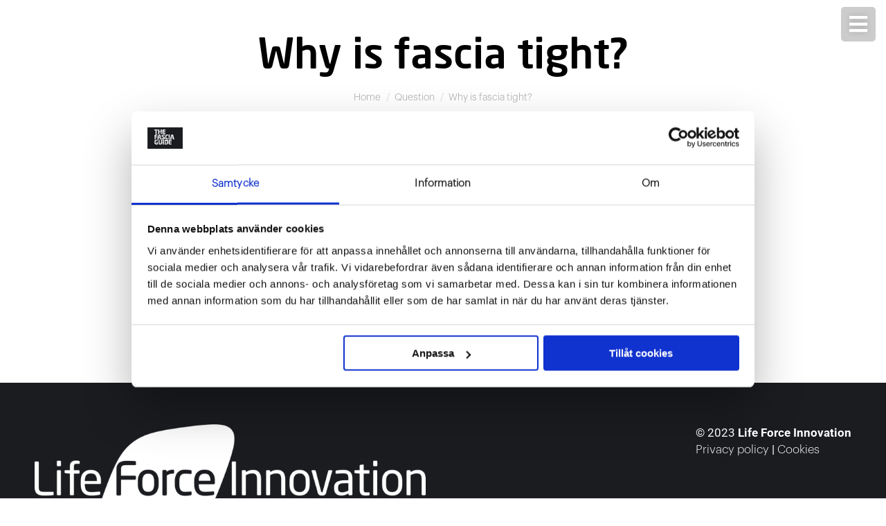

--- FILE ---
content_type: text/html; charset=UTF-8
request_url: https://fasciaguide.com/q/why-is-fascia-tight/
body_size: 15136
content:
<!DOCTYPE html>
<!--[if !(IE 6) | !(IE 7) | !(IE 8)  ]><!--><html lang="en-GB" class="no-js">
<!--<![endif]--><head><meta charset="UTF-8" /><meta name="viewport" content="width=device-width, initial-scale=1, maximum-scale=1, user-scalable=0"><link rel="profile" href="https://gmpg.org/xfn/11" /><meta name='robots' content='index, follow, max-image-preview:large, max-snippet:-1, max-video-preview:-1' /><style>img:is([sizes="auto" i],[sizes^="auto," i]){contain-intrinsic-size:3000px 1500px}</style><title>Why is fascia tight? - The Fascia Guide</title><link rel="canonical" href="https://fasciaguide.com/q/why-is-fascia-tight/" /><meta property="og:locale" content="en_GB" /><meta property="og:type" content="article" /><meta property="og:title" content="Why is fascia tight? - The Fascia Guide" /><meta property="og:description" content="Fascia is very adaptable and remodels on account to the loads to which the tissue is exposed. If you overload some part of the body, for too long, it has to strengthen. Then it gets  tighter." /><meta property="og:url" content="https://fasciaguide.com/q/why-is-fascia-tight/" /><meta property="og:site_name" content="The Fascia Guide" /><meta name="twitter:card" content="summary_large_image" /> <script type="application/ld+json" class="yoast-schema-graph">{"@context":"https://schema.org","@graph":[{"@type":"WebPage","@id":"https://fasciaguide.com/q/why-is-fascia-tight/","url":"https://fasciaguide.com/q/why-is-fascia-tight/","name":"Why is fascia tight? - The Fascia Guide","isPartOf":{"@id":"https://fasciaguide.com/#website"},"datePublished":"2024-08-09T11:03:22+00:00","breadcrumb":{"@id":"https://fasciaguide.com/q/why-is-fascia-tight/#breadcrumb"},"inLanguage":"en-GB","potentialAction":[{"@type":"ReadAction","target":["https://fasciaguide.com/q/why-is-fascia-tight/"]}]},{"@type":"BreadcrumbList","@id":"https://fasciaguide.com/q/why-is-fascia-tight/#breadcrumb","itemListElement":[{"@type":"ListItem","position":1,"name":"Home","item":"https://fasciaguide.com/"},{"@type":"ListItem","position":2,"name":"Why is fascia tight?"}]},{"@type":"WebSite","@id":"https://fasciaguide.com/#website","url":"https://fasciaguide.com/","name":"The Fascia Guide","description":"","publisher":{"@id":"https://fasciaguide.com/#organization"},"potentialAction":[{"@type":"SearchAction","target":{"@type":"EntryPoint","urlTemplate":"https://fasciaguide.com/?s={search_term_string}"},"query-input":{"@type":"PropertyValueSpecification","valueRequired":true,"valueName":"search_term_string"}}],"inLanguage":"en-GB"},{"@type":"Organization","@id":"https://fasciaguide.com/#organization","name":"The Fascia Guide","url":"https://fasciaguide.com/","logo":{"@type":"ImageObject","inLanguage":"en-GB","@id":"https://fasciaguide.com/#/schema/logo/image/","url":"https://fasciaguide.com/wp-content/uploads/2019/11/The-Fascia-Guide-logo-Large.png","contentUrl":"https://fasciaguide.com/wp-content/uploads/2019/11/The-Fascia-Guide-logo-Large.png","width":605,"height":465,"caption":"The Fascia Guide"},"image":{"@id":"https://fasciaguide.com/#/schema/logo/image/"}}]}</script> <link rel='dns-prefetch' href='//fonts.googleapis.com' /><link rel="alternate" type="application/rss+xml" title="The Fascia Guide &raquo; Feed" href="https://fasciaguide.com/feed/" /><link rel="alternate" type="application/rss+xml" title="The Fascia Guide &raquo; Comments Feed" href="https://fasciaguide.com/comments/feed/" />
<script id="fasci-ready">window.advanced_ads_ready=function(e,a){a=a||"complete";var d=function(e){return"interactive"===a?"loading"!==e:"complete"===e};d(document.readyState)?e():document.addEventListener("readystatechange",(function(a){d(a.target.readyState)&&e()}),{once:"interactive"===a})},window.advanced_ads_ready_queue=window.advanced_ads_ready_queue||[];</script> <link data-optimized="1" rel='stylesheet' id='wp-block-library-css' href='https://fasciaguide.com/wp-content/litespeed/css/7c7c69e89f47ef41cb077fc968a7bce5.css?ver=54bc8' media='all' /><style id='wp-block-library-theme-inline-css'>.wp-block-audio :where(figcaption){color:#555;font-size:13px;text-align:center}.is-dark-theme .wp-block-audio :where(figcaption){color:#ffffffa6}.wp-block-audio{margin:0 0 1em}.wp-block-code{border:1px solid #ccc;border-radius:4px;font-family:Menlo,Consolas,monaco,monospace;padding:.8em 1em}.wp-block-embed :where(figcaption){color:#555;font-size:13px;text-align:center}.is-dark-theme .wp-block-embed :where(figcaption){color:#ffffffa6}.wp-block-embed{margin:0 0 1em}.blocks-gallery-caption{color:#555;font-size:13px;text-align:center}.is-dark-theme .blocks-gallery-caption{color:#ffffffa6}:root :where(.wp-block-image figcaption){color:#555;font-size:13px;text-align:center}.is-dark-theme :root :where(.wp-block-image figcaption){color:#ffffffa6}.wp-block-image{margin:0 0 1em}.wp-block-pullquote{border-bottom:4px solid;border-top:4px solid;color:currentColor;margin-bottom:1.75em}.wp-block-pullquote cite,.wp-block-pullquote footer,.wp-block-pullquote__citation{color:currentColor;font-size:.8125em;font-style:normal;text-transform:uppercase}.wp-block-quote{border-left:.25em solid;margin:0 0 1.75em;padding-left:1em}.wp-block-quote cite,.wp-block-quote footer{color:currentColor;font-size:.8125em;font-style:normal;position:relative}.wp-block-quote:where(.has-text-align-right){border-left:none;border-right:.25em solid;padding-left:0;padding-right:1em}.wp-block-quote:where(.has-text-align-center){border:none;padding-left:0}.wp-block-quote.is-large,.wp-block-quote.is-style-large,.wp-block-quote:where(.is-style-plain){border:none}.wp-block-search .wp-block-search__label{font-weight:700}.wp-block-search__button{border:1px solid #ccc;padding:.375em .625em}:where(.wp-block-group.has-background){padding:1.25em 2.375em}.wp-block-separator.has-css-opacity{opacity:.4}.wp-block-separator{border:none;border-bottom:2px solid;margin-left:auto;margin-right:auto}.wp-block-separator.has-alpha-channel-opacity{opacity:1}.wp-block-separator:not(.is-style-wide):not(.is-style-dots){width:100px}.wp-block-separator.has-background:not(.is-style-dots){border-bottom:none;height:1px}.wp-block-separator.has-background:not(.is-style-wide):not(.is-style-dots){height:2px}.wp-block-table{margin:0 0 1em}.wp-block-table td,.wp-block-table th{word-break:normal}.wp-block-table :where(figcaption){color:#555;font-size:13px;text-align:center}.is-dark-theme .wp-block-table :where(figcaption){color:#ffffffa6}.wp-block-video :where(figcaption){color:#555;font-size:13px;text-align:center}.is-dark-theme .wp-block-video :where(figcaption){color:#ffffffa6}.wp-block-video{margin:0 0 1em}:root :where(.wp-block-template-part.has-background){margin-bottom:0;margin-top:0;padding:1.25em 2.375em}</style><style id='classic-theme-styles-inline-css'>/*! This file is auto-generated */
.wp-block-button__link{color:#fff;background-color:#32373c;border-radius:9999px;box-shadow:none;text-decoration:none;padding:calc(.667em + 2px) calc(1.333em + 2px);font-size:1.125em}.wp-block-file__button{background:#32373c;color:#fff;text-decoration:none}</style><style id='global-styles-inline-css'>:root{--wp--preset--aspect-ratio--square:1;--wp--preset--aspect-ratio--4-3:4/3;--wp--preset--aspect-ratio--3-4:3/4;--wp--preset--aspect-ratio--3-2:3/2;--wp--preset--aspect-ratio--2-3:2/3;--wp--preset--aspect-ratio--16-9:16/9;--wp--preset--aspect-ratio--9-16:9/16;--wp--preset--color--black:#000000;--wp--preset--color--cyan-bluish-gray:#abb8c3;--wp--preset--color--white:#FFF;--wp--preset--color--pale-pink:#f78da7;--wp--preset--color--vivid-red:#cf2e2e;--wp--preset--color--luminous-vivid-orange:#ff6900;--wp--preset--color--luminous-vivid-amber:#fcb900;--wp--preset--color--light-green-cyan:#7bdcb5;--wp--preset--color--vivid-green-cyan:#00d084;--wp--preset--color--pale-cyan-blue:#8ed1fc;--wp--preset--color--vivid-cyan-blue:#0693e3;--wp--preset--color--vivid-purple:#9b51e0;--wp--preset--color--accent:#a0a0a0;--wp--preset--color--dark-gray:#111;--wp--preset--color--light-gray:#767676;--wp--preset--gradient--vivid-cyan-blue-to-vivid-purple:linear-gradient(135deg,rgba(6,147,227,1) 0%,rgb(155,81,224) 100%);--wp--preset--gradient--light-green-cyan-to-vivid-green-cyan:linear-gradient(135deg,rgb(122,220,180) 0%,rgb(0,208,130) 100%);--wp--preset--gradient--luminous-vivid-amber-to-luminous-vivid-orange:linear-gradient(135deg,rgba(252,185,0,1) 0%,rgba(255,105,0,1) 100%);--wp--preset--gradient--luminous-vivid-orange-to-vivid-red:linear-gradient(135deg,rgba(255,105,0,1) 0%,rgb(207,46,46) 100%);--wp--preset--gradient--very-light-gray-to-cyan-bluish-gray:linear-gradient(135deg,rgb(238,238,238) 0%,rgb(169,184,195) 100%);--wp--preset--gradient--cool-to-warm-spectrum:linear-gradient(135deg,rgb(74,234,220) 0%,rgb(151,120,209) 20%,rgb(207,42,186) 40%,rgb(238,44,130) 60%,rgb(251,105,98) 80%,rgb(254,248,76) 100%);--wp--preset--gradient--blush-light-purple:linear-gradient(135deg,rgb(255,206,236) 0%,rgb(152,150,240) 100%);--wp--preset--gradient--blush-bordeaux:linear-gradient(135deg,rgb(254,205,165) 0%,rgb(254,45,45) 50%,rgb(107,0,62) 100%);--wp--preset--gradient--luminous-dusk:linear-gradient(135deg,rgb(255,203,112) 0%,rgb(199,81,192) 50%,rgb(65,88,208) 100%);--wp--preset--gradient--pale-ocean:linear-gradient(135deg,rgb(255,245,203) 0%,rgb(182,227,212) 50%,rgb(51,167,181) 100%);--wp--preset--gradient--electric-grass:linear-gradient(135deg,rgb(202,248,128) 0%,rgb(113,206,126) 100%);--wp--preset--gradient--midnight:linear-gradient(135deg,rgb(2,3,129) 0%,rgb(40,116,252) 100%);--wp--preset--font-size--small:13px;--wp--preset--font-size--medium:20px;--wp--preset--font-size--large:36px;--wp--preset--font-size--x-large:42px;--wp--preset--spacing--20:0.44rem;--wp--preset--spacing--30:0.67rem;--wp--preset--spacing--40:1rem;--wp--preset--spacing--50:1.5rem;--wp--preset--spacing--60:2.25rem;--wp--preset--spacing--70:3.38rem;--wp--preset--spacing--80:5.06rem;--wp--preset--shadow--natural:6px 6px 9px rgba(0, 0, 0, 0.2);--wp--preset--shadow--deep:12px 12px 50px rgba(0, 0, 0, 0.4);--wp--preset--shadow--sharp:6px 6px 0px rgba(0, 0, 0, 0.2);--wp--preset--shadow--outlined:6px 6px 0px -3px rgba(255, 255, 255, 1), 6px 6px rgba(0, 0, 0, 1);--wp--preset--shadow--crisp:6px 6px 0px rgba(0, 0, 0, 1)}:where(.is-layout-flex){gap:.5em}:where(.is-layout-grid){gap:.5em}body .is-layout-flex{display:flex}.is-layout-flex{flex-wrap:wrap;align-items:center}.is-layout-flex>:is(*,div){margin:0}body .is-layout-grid{display:grid}.is-layout-grid>:is(*,div){margin:0}:where(.wp-block-columns.is-layout-flex){gap:2em}:where(.wp-block-columns.is-layout-grid){gap:2em}:where(.wp-block-post-template.is-layout-flex){gap:1.25em}:where(.wp-block-post-template.is-layout-grid){gap:1.25em}.has-black-color{color:var(--wp--preset--color--black)!important}.has-cyan-bluish-gray-color{color:var(--wp--preset--color--cyan-bluish-gray)!important}.has-white-color{color:var(--wp--preset--color--white)!important}.has-pale-pink-color{color:var(--wp--preset--color--pale-pink)!important}.has-vivid-red-color{color:var(--wp--preset--color--vivid-red)!important}.has-luminous-vivid-orange-color{color:var(--wp--preset--color--luminous-vivid-orange)!important}.has-luminous-vivid-amber-color{color:var(--wp--preset--color--luminous-vivid-amber)!important}.has-light-green-cyan-color{color:var(--wp--preset--color--light-green-cyan)!important}.has-vivid-green-cyan-color{color:var(--wp--preset--color--vivid-green-cyan)!important}.has-pale-cyan-blue-color{color:var(--wp--preset--color--pale-cyan-blue)!important}.has-vivid-cyan-blue-color{color:var(--wp--preset--color--vivid-cyan-blue)!important}.has-vivid-purple-color{color:var(--wp--preset--color--vivid-purple)!important}.has-black-background-color{background-color:var(--wp--preset--color--black)!important}.has-cyan-bluish-gray-background-color{background-color:var(--wp--preset--color--cyan-bluish-gray)!important}.has-white-background-color{background-color:var(--wp--preset--color--white)!important}.has-pale-pink-background-color{background-color:var(--wp--preset--color--pale-pink)!important}.has-vivid-red-background-color{background-color:var(--wp--preset--color--vivid-red)!important}.has-luminous-vivid-orange-background-color{background-color:var(--wp--preset--color--luminous-vivid-orange)!important}.has-luminous-vivid-amber-background-color{background-color:var(--wp--preset--color--luminous-vivid-amber)!important}.has-light-green-cyan-background-color{background-color:var(--wp--preset--color--light-green-cyan)!important}.has-vivid-green-cyan-background-color{background-color:var(--wp--preset--color--vivid-green-cyan)!important}.has-pale-cyan-blue-background-color{background-color:var(--wp--preset--color--pale-cyan-blue)!important}.has-vivid-cyan-blue-background-color{background-color:var(--wp--preset--color--vivid-cyan-blue)!important}.has-vivid-purple-background-color{background-color:var(--wp--preset--color--vivid-purple)!important}.has-black-border-color{border-color:var(--wp--preset--color--black)!important}.has-cyan-bluish-gray-border-color{border-color:var(--wp--preset--color--cyan-bluish-gray)!important}.has-white-border-color{border-color:var(--wp--preset--color--white)!important}.has-pale-pink-border-color{border-color:var(--wp--preset--color--pale-pink)!important}.has-vivid-red-border-color{border-color:var(--wp--preset--color--vivid-red)!important}.has-luminous-vivid-orange-border-color{border-color:var(--wp--preset--color--luminous-vivid-orange)!important}.has-luminous-vivid-amber-border-color{border-color:var(--wp--preset--color--luminous-vivid-amber)!important}.has-light-green-cyan-border-color{border-color:var(--wp--preset--color--light-green-cyan)!important}.has-vivid-green-cyan-border-color{border-color:var(--wp--preset--color--vivid-green-cyan)!important}.has-pale-cyan-blue-border-color{border-color:var(--wp--preset--color--pale-cyan-blue)!important}.has-vivid-cyan-blue-border-color{border-color:var(--wp--preset--color--vivid-cyan-blue)!important}.has-vivid-purple-border-color{border-color:var(--wp--preset--color--vivid-purple)!important}.has-vivid-cyan-blue-to-vivid-purple-gradient-background{background:var(--wp--preset--gradient--vivid-cyan-blue-to-vivid-purple)!important}.has-light-green-cyan-to-vivid-green-cyan-gradient-background{background:var(--wp--preset--gradient--light-green-cyan-to-vivid-green-cyan)!important}.has-luminous-vivid-amber-to-luminous-vivid-orange-gradient-background{background:var(--wp--preset--gradient--luminous-vivid-amber-to-luminous-vivid-orange)!important}.has-luminous-vivid-orange-to-vivid-red-gradient-background{background:var(--wp--preset--gradient--luminous-vivid-orange-to-vivid-red)!important}.has-very-light-gray-to-cyan-bluish-gray-gradient-background{background:var(--wp--preset--gradient--very-light-gray-to-cyan-bluish-gray)!important}.has-cool-to-warm-spectrum-gradient-background{background:var(--wp--preset--gradient--cool-to-warm-spectrum)!important}.has-blush-light-purple-gradient-background{background:var(--wp--preset--gradient--blush-light-purple)!important}.has-blush-bordeaux-gradient-background{background:var(--wp--preset--gradient--blush-bordeaux)!important}.has-luminous-dusk-gradient-background{background:var(--wp--preset--gradient--luminous-dusk)!important}.has-pale-ocean-gradient-background{background:var(--wp--preset--gradient--pale-ocean)!important}.has-electric-grass-gradient-background{background:var(--wp--preset--gradient--electric-grass)!important}.has-midnight-gradient-background{background:var(--wp--preset--gradient--midnight)!important}.has-small-font-size{font-size:var(--wp--preset--font-size--small)!important}.has-medium-font-size{font-size:var(--wp--preset--font-size--medium)!important}.has-large-font-size{font-size:var(--wp--preset--font-size--large)!important}.has-x-large-font-size{font-size:var(--wp--preset--font-size--x-large)!important}:where(.wp-block-post-template.is-layout-flex){gap:1.25em}:where(.wp-block-post-template.is-layout-grid){gap:1.25em}:where(.wp-block-columns.is-layout-flex){gap:2em}:where(.wp-block-columns.is-layout-grid){gap:2em}:root :where(.wp-block-pullquote){font-size:1.5em;line-height:1.6}</style><link data-optimized="1" rel='stylesheet' id='uaf_client_css-css' href='https://fasciaguide.com/wp-content/litespeed/css/5104e945a99b9d822d21ef78273804d7.css?ver=2052b' media='all' /><link data-optimized="1" rel='stylesheet' id='htbbootstrap-css' href='https://fasciaguide.com/wp-content/litespeed/css/21378b9c3b6614c785fb24362e40964a.css?ver=103c4' media='all' /><link data-optimized="1" rel='stylesheet' id='font-awesome-css' href='https://fasciaguide.com/wp-content/litespeed/css/f5efd3a528462934912ce4e9b9ff0b1d.css?ver=3e6b0' media='all' /><link data-optimized="1" rel='stylesheet' id='htmega-animation-css' href='https://fasciaguide.com/wp-content/litespeed/css/694ca4902204604d5eb95129505d5e3a.css?ver=e226f' media='all' /><link data-optimized="1" rel='stylesheet' id='htmega-keyframes-css' href='https://fasciaguide.com/wp-content/litespeed/css/dc4bc1e748887e5f526e77a296710837.css?ver=7eba0' media='all' /><link data-optimized="1" rel='stylesheet' id='htmega-global-style-min-css' href='https://fasciaguide.com/wp-content/litespeed/css/05e575da28459172877964c729d0c7f7.css?ver=f83b3' media='all' /><link data-optimized="1" rel='stylesheet' id='parent-style-css' href='https://fasciaguide.com/wp-content/litespeed/css/67a1cc8eb8e438cce4a27cc2b17dbffc.css?ver=94600' media='all' /><link data-optimized="1" rel='stylesheet' id='child-style-css' href='https://fasciaguide.com/wp-content/litespeed/css/a55006ae83e9cf602f0317abe98f40a5.css?ver=c7136' media='all' /><link data-optimized="1" rel='stylesheet' id='tbs_fascia-app-css' href='https://fasciaguide.com/wp-content/litespeed/css/e4329e159dc7a928b83133aa7fb306d0.css?ver=7aff3' media='all' /><link data-optimized="1" rel='stylesheet' id='tbs_fascia-single_question-css' href='https://fasciaguide.com/wp-content/litespeed/css/a6f36ab55953e49dafc139d3b2a6199b.css?ver=0ff52' media='all' /><link data-optimized="1" rel='stylesheet' id='tbs_fascia-lib-slick_slider-theme-css' href='https://fasciaguide.com/wp-content/litespeed/css/71b46f95cd099cd72e4d1fdbfdaa75d8.css?ver=1a59c' media='all' /><link data-optimized="1" rel='stylesheet' id='tbs_fascia-lib-slick_slider-css' href='https://fasciaguide.com/wp-content/litespeed/css/2c722766ffd0817ddee4661b7ca5ab51.css?ver=503db' media='all' /><link data-optimized="1" rel='stylesheet' id='tbs_fascia-font-fontawesome-css' href='https://fasciaguide.com/wp-content/litespeed/css/cd3a40a8c17848d41d9f6d8cddbde475.css?ver=6df50' media='all' /><link data-optimized="1" rel='stylesheet' id='tbs_fascia-font-fontawesome-regular-css' href='https://fasciaguide.com/wp-content/litespeed/css/7111a8a35630c70d66752f79426a8b08.css?ver=f2ef4' media='all' /><link data-optimized="1" rel='stylesheet' id='tbs_fascia-font-fontawesome-solid-css' href='https://fasciaguide.com/wp-content/litespeed/css/d159a9d2c51b03b449d68fcde14ce5c5.css?ver=836ea' media='all' /><link data-optimized="1" rel='stylesheet' id='tbs_fascia-font-fontawesome-brands-css' href='https://fasciaguide.com/wp-content/litespeed/css/79e66c302d303406449267ba859f8666.css?ver=2c935' media='all' /><link data-optimized="1" rel='stylesheet' id='the7-font-css' href='https://fasciaguide.com/wp-content/litespeed/css/63940c1e7b0e9ec2c72a7b3a1ede5e67.css?ver=0eb52' media='all' /><link data-optimized="1" rel='stylesheet' id='dt-web-fonts-css' href='https://fasciaguide.com/wp-content/litespeed/css/aa0a570cb94d3d923676d3d4809d45e6.css?ver=d45e6' media='all' /><link data-optimized="1" rel='stylesheet' id='dt-main-css' href='https://fasciaguide.com/wp-content/litespeed/css/8c91b7533ee093c2da0f546c974ef597.css?ver=f7527' media='all' /><link data-optimized="1" rel='stylesheet' id='the7-custom-scrollbar-css' href='https://fasciaguide.com/wp-content/litespeed/css/78a53a6998cd5791837afe4222bd34d3.css?ver=86995' media='all' /><link data-optimized="1" rel='stylesheet' id='the7-wpbakery-css' href='https://fasciaguide.com/wp-content/litespeed/css/40c0f7da1e67c83be6a6a931cc125fcc.css?ver=7e9cc' media='all' /><link data-optimized="1" rel='stylesheet' id='the7-css-vars-css' href='https://fasciaguide.com/wp-content/litespeed/css/c4613ea8e6e2e86d9ecba8681403c1de.css?ver=93675' media='all' /><link data-optimized="1" rel='stylesheet' id='dt-custom-css' href='https://fasciaguide.com/wp-content/litespeed/css/728d3ca5cdbe1f1509b5ab3de4d62e12.css?ver=fc32c' media='all' /><link data-optimized="1" rel='stylesheet' id='dt-media-css' href='https://fasciaguide.com/wp-content/litespeed/css/dc538cfc64077f4b8868c0b402602a67.css?ver=f831c' media='all' /><link data-optimized="1" rel='stylesheet' id='the7-mega-menu-css' href='https://fasciaguide.com/wp-content/litespeed/css/777ba11d6db5ee0b9d10f795185a6fe0.css?ver=9566e' media='all' /><link data-optimized="1" rel='stylesheet' id='the7-elements-css' href='https://fasciaguide.com/wp-content/litespeed/css/dd8dd2385e4cc82fac11b508d905de07.css?ver=6eaf4' media='all' /><link data-optimized="1" rel='stylesheet' id='style-css' href='https://fasciaguide.com/wp-content/litespeed/css/a55006ae83e9cf602f0317abe98f40a5.css?ver=c6a48' media='all' /><link data-optimized="1" rel='stylesheet' id='the7-elementor-global-css' href='https://fasciaguide.com/wp-content/litespeed/css/a74117e8a66e591e7e346131a4e9f654.css?ver=15bfa' media='all' /> <script src="https://fasciaguide.com/wp-includes/js/jquery/jquery.min.js?ver=3.7.1" id="jquery-core-js"></script> <script src="https://fasciaguide.com/wp-includes/js/jquery/jquery-migrate.min.js?ver=3.4.1" id="jquery-migrate-js"></script> <script src="https://fasciaguide.com/wp-content/themes/dt-the7-child-tribusoft/static/lib/slick/slick/slick.js?ver=1.0.1" id="tbs_fascia-lib-slick_slider-js"></script> <script src="https://fasciaguide.com/wp-content/themes/dt-the7-child-tribusoft/static/js/slick_slider.js?ver=1.0.1" id="tbs_fascia-slick_slider-js"></script> <script src="https://fasciaguide.com/wp-content/themes/dt-the7-child-tribusoft/static/js/site_header.js?ver=1.0.1" id="tbs_fascia-site_header-js"></script> <script src="https://fasciaguide.com/wp-content/themes/dt-the7-child-tribusoft/static/js/table_of_content.js?ver=1.0.1" id="tbs_fascia-table_of_content-js"></script> <script id="dt-above-fold-js-extra">var dtLocal = {"themeUrl":"https:\/\/fasciaguide.com\/wp-content\/themes\/dt-the7","passText":"To view this protected post, enter the password below:","moreButtonText":{"loading":"Loading...","loadMore":"Load more"},"postID":"17210","ajaxurl":"https:\/\/fasciaguide.com\/wp-admin\/admin-ajax.php","REST":{"baseUrl":"https:\/\/fasciaguide.com\/wp-json\/the7\/v1","endpoints":{"sendMail":"\/send-mail"}},"contactMessages":{"required":"One or more fields have an error. Please check and try again.","terms":"Please accept the privacy policy.","fillTheCaptchaError":"Please, fill the captcha."},"captchaSiteKey":"","ajaxNonce":"a6493b3731","pageData":"","themeSettings":{"smoothScroll":"off","lazyLoading":false,"desktopHeader":{"height":""},"ToggleCaptionEnabled":"disabled","ToggleCaption":"Navigation","floatingHeader":{"showAfter":140,"showMenu":false,"height":70,"logo":{"showLogo":true,"html":"","url":"https:\/\/fasciaguide.com\/"}},"topLine":{"floatingTopLine":{"logo":{"showLogo":false,"html":""}}},"mobileHeader":{"firstSwitchPoint":900,"secondSwitchPoint":650,"firstSwitchPointHeight":80,"secondSwitchPointHeight":50,"mobileToggleCaptionEnabled":"disabled","mobileToggleCaption":"Menu"},"stickyMobileHeaderFirstSwitch":{"logo":{"html":""}},"stickyMobileHeaderSecondSwitch":{"logo":{"html":""}},"sidebar":{"switchPoint":990},"boxedWidth":"1400px"},"VCMobileScreenWidth":"768","elementor":{"settings":{"container_width":1280}}};
var dtShare = {"shareButtonText":{"facebook":"Share on Facebook","twitter":"Share on X","pinterest":"Pin it","linkedin":"Share on Linkedin","whatsapp":"Share on Whatsapp"},"overlayOpacity":"85"};</script> <script src="https://fasciaguide.com/wp-content/themes/dt-the7/js/above-the-fold.min.js?ver=12.10.0.1" id="dt-above-fold-js"></script> <script></script><link rel="https://api.w.org/" href="https://fasciaguide.com/wp-json/" /><link rel="alternate" title="JSON" type="application/json" href="https://fasciaguide.com/wp-json/wp/v2/q/17210" /><link rel="EditURI" type="application/rsd+xml" title="RSD" href="https://fasciaguide.com/xmlrpc.php?rsd" /><meta name="generator" content="WordPress 6.8.3" /><link rel='shortlink' href='https://fasciaguide.com/?p=17210' /><link rel="alternate" title="oEmbed (JSON)" type="application/json+oembed" href="https://fasciaguide.com/wp-json/oembed/1.0/embed?url=https%3A%2F%2Ffasciaguide.com%2Fq%2Fwhy-is-fascia-tight%2F&#038;lang=en" /><link rel="alternate" title="oEmbed (XML)" type="text/xml+oembed" href="https://fasciaguide.com/wp-json/oembed/1.0/embed?url=https%3A%2F%2Ffasciaguide.com%2Fq%2Fwhy-is-fascia-tight%2F&#038;format=xml&#038;lang=en" /><style>.e-con.e-parent:nth-of-type(n+4):not(.e-lazyloaded):not(.e-no-lazyload),.e-con.e-parent:nth-of-type(n+4):not(.e-lazyloaded):not(.e-no-lazyload) *{background-image:none!important}@media screen and (max-height:1024px){.e-con.e-parent:nth-of-type(n+3):not(.e-lazyloaded):not(.e-no-lazyload),.e-con.e-parent:nth-of-type(n+3):not(.e-lazyloaded):not(.e-no-lazyload) *{background-image:none!important}}@media screen and (max-height:640px){.e-con.e-parent:nth-of-type(n+2):not(.e-lazyloaded):not(.e-no-lazyload),.e-con.e-parent:nth-of-type(n+2):not(.e-lazyloaded):not(.e-no-lazyload) *{background-image:none!important}}</style><meta name="generator" content="Powered by WPBakery Page Builder - drag and drop page builder for WordPress."/><link rel="icon" href="https://fasciaguide.com/wp-content/uploads/Favicon-Fascia-Guide-32x32-1.png" type="image/png" sizes="16x16"/><link rel="icon" href="https://fasciaguide.com/wp-content/uploads/Favicon-Fascia-Guide-32x32-1.png" type="image/png" sizes="32x32"/><style id="wp-custom-css">#page{margin-bottom:-100px}</style><noscript><style>.wpb_animate_when_almost_visible { opacity: 1; }</style></noscript><script>jQuery(document).ready(function() {
jQuery(".box-link").css( 'cursor', 'pointer' );

  var block = jQuery(".box-link");
   block.click(function(){
      window.location = jQuery(this).find("a:first").attr("href")
   });
   block.addClass("clickable");
   block.hover(function(){
      window.status = jQuery(this).find(".a:first").attr("href")
   }, function(){
      window.status = ""
   });

});</script>  <script>(function(w,d,s,l,i){w[l]=w[l]||[];w[l].push({'gtm.start':
new Date().getTime(),event:'gtm.js'});var f=d.getElementsByTagName(s)[0],
j=d.createElement(s),dl=l!='dataLayer'?'&l='+l:'';j.async=true;j.src=
'https://www.googletagmanager.com/gtm.js?id='+i+dl;f.parentNode.insertBefore(j,f);
})(window,document,'script','dataLayer','GTM-KVJNTV2');</script> <noscript><iframe src="https://www.googletagmanager.com/ns.html?id=GTM-KVJNTV2"
height="0" width="0" style="display:none;visibility:hidden"></iframe></noscript><meta name="google-site-verification" content="XhcW5Ip0SIL5JvC5psar-36bQJl_SLPy2iGrmRoGCDA" /><meta name="google-site-verification" content="9W5DrkP2tESWc5uZyq3V4KUcufRic86KBgZq7F6uw5s" /><meta name="ahrefs-site-verification" content="8967a24bf14cb3a021f7cfb595070a7c107d1ad1c5521d5f4ba813eea453a7f8"><meta name="facebook-domain-verification" content="2ygwwfiblbszycjof46kt91henhyob" /><div id="fb-root"></div> <script async defer crossorigin="anonymous" src="https://connect.facebook.net/sv_SE/sdk.js#xfbml=1&version=v14.0&appId=766420331025509&autoLogAppEvents=1" nonce="VtN6fQ78"></script> <script async src="https://pagead2.googlesyndication.com/pagead/js/adsbygoogle.js?client=ca-pub-1003750158507148"
     crossorigin="anonymous"></script> <script>document.addEventListener('DOMContentLoaded', function() {
    // Get the image element by its ID
    const siteLogo = document.getElementById('sitelogo');

    if (siteLogo) {
        // Create a new anchor element
        const linkElement = document.createElement('a');

        // Check if the URL contains '/se/'
        if (window.location.href.includes('/se/')) {
            linkElement.href = 'https://fasciaguide.com/se/';
        } else {
            linkElement.href = 'https://fasciaguide.com/';
        }

        // Insert the image inside the anchor tag
        siteLogo.parentNode.insertBefore(linkElement, siteLogo);
        linkElement.appendChild(siteLogo);
    }
});</script> <style id='the7-custom-inline-css' type='text/css'>h1,h2,h3{font-weight:normal!important}h2{margin-bottom:-10px!important}h4{margin-bottom:-20px!important}article.post{background-color:white!important;color:black!important}.box-link .hide-link{display:none}.white-text h1{color:white!important}.white-text li{color:white!important}.white-text{color:white!important}.white-text .standard-arrow li:before{font-size:30px}.pll-parent-menu-item a span span.menu-text{display:none}.white-cta{color:black!important;background:white!important}.white-cta:hover{color:white!important;background:#c5c5c5!important}.black-cta{color:white!important;background:black!important}.black-cta:hover{color:white!important;background:#c5c5c5!important}.orange-cta{color:white!important;background:orange!important}.header-bar{padding:0 50px}.mini-widgets .mini-search,li.menu-item{margin-right:26px!important}@media screen and (max-width:1200px){h1{font-size:27px;line-height:36px}}@media screen and (max-width:650px){h1{font-size:27px;line-height:36px}}@media screen and (max-width:778px){#main{margin-top:-50px!important}}</style></head><body id="the7-body" class="wp-singular q-template-default single single-q postid-17210 wp-custom-logo wp-embed-responsive wp-theme-dt-the7 wp-child-theme-dt-the7-child-tribusoft the7-core-ver-2.7.12 no-comments dt-responsive-on right-mobile-menu-close-icon ouside-menu-close-icon mobile-hamburger-close-bg-enable mobile-hamburger-close-bg-hover-enable  fade-medium-mobile-menu-close-icon rotate-medium-menu-close-icon srcset-enabled btn-flat custom-btn-color custom-btn-hover-color floating-top-bar first-switch-logo-right first-switch-menu-left second-switch-logo-right second-switch-menu-left right-mobile-menu layzr-loading-on popup-message-style the7-ver-12.10.0.1 wpb-js-composer js-comp-ver-8.7.2 vc_responsive elementor-default elementor-kit-12926 aa-prefix-fasci-"><div id="page" >
<a class="skip-link screen-reader-text" href="#content">Skip to content</a><header id="site-header"><nav class="nav-menu">
<button id="site-header-toggle">
<i class="inactive fas fa-bars"></i>
<i class="active fas fa-times"></i>
</button><div class="nav_main-container">
<img data-lazyloaded="1" src="[data-uri]" data-src="https://fasciaguide.com/wp-content/themes/dt-the7-child-tribusoft/static/img/Logo-The-Fascia-Guide-Mobile-1.png" id="sitelogo" class="logo"><noscript><img src="https://fasciaguide.com/wp-content/themes/dt-the7-child-tribusoft/static/img/Logo-The-Fascia-Guide-Mobile-1.png" id="sitelogo" class="logo"></noscript><ul class="nav-main"><li class="nav-main-item  menu-item menu-item-type-post_type menu-item-object-page menu-item-14300">
<a class="nav-main-link" href="https://fasciaguide.com/podcast/">Podcast</a></li><li class="nav-main-item  menu-item menu-item-type-post_type menu-item-object-page menu-item-14301">
<a class="nav-main-link" href="https://fasciaguide.com/the-fascia-movie/">The Fascia Movie</a></li><li class="nav-main-item  menu-item menu-item-type-post_type menu-item-object-page menu-item-14302">
<a class="nav-main-link" href="https://fasciaguide.com/the-fascia-guide-method/">The Fascia Guide Method</a></li><li class="nav-main-item  menu-item menu-item-type-custom menu-item-object-custom menu-item-1292">
<a class="nav-main-link" href="https://fasciaguide.com/research/fascia-and-the-living-body/">Article of the month</a></li><li class="nav-main-item  menu-item menu-item-type-post_type menu-item-object-page menu-item-1310">
<a class="nav-main-link" href="https://fasciaguide.com/fascia-anatomy-physiology/">What is Fascia?</a></li><li class="nav-main-item  menu-item menu-item-type-post_type menu-item-object-page menu-item-1309">
<a class="nav-main-link" href="https://fasciaguide.com/research/">Fascia Research</a></li><li class="nav-main-item  menu-item menu-item-type-post_type menu-item-object-page menu-item-14429">
<a class="nav-main-link" href="https://fasciaguide.com/donate/">Support The Fascia Guide</a></li><li class="nav-main-item  menu-item menu-item-type-custom menu-item-object-custom menu-item-18304">
<a class="nav-main-link" href="https://fasciaguide.com/about/">About The Fascia Guide</a></li><li class="nav-main-item  menu-item menu-item-type-post_type menu-item-object-page menu-item-580">
<a class="nav-main-link" href="https://fasciaguide.com/search/">Search</a></li><li class="nav-main-item lang-item lang-item-5 lang-item-se no-translation lang-item-first menu-item menu-item-type-custom menu-item-object-custom menu-item-578-se">
<a class="nav-main-link" href="https://fasciaguide.com/se/"><img src="[data-uri]" alt="" width="16" height="11" style="width: 16px; height: 11px;" /><span style="margin-left:0.3em;">Svenska</span></a></li></ul></div></nav></header><div class="page-title title-center disabled-bg breadcrumbs-mobile-off page-title-responsive-enabled"><div class="wf-wrap"><div class="page-title-head hgroup"><h1 class="entry-title">Why is fascia tight?</h1></div><div class="page-title-breadcrumbs"><div class="assistive-text">You are here:</div><ol class="breadcrumbs text-small" itemscope itemtype="https://schema.org/BreadcrumbList"><li itemprop="itemListElement" itemscope itemtype="https://schema.org/ListItem"><a itemprop="item" href="https://fasciaguide.com/" title="Home"><span itemprop="name">Home</span></a><meta itemprop="position" content="1" /></li><li class="current" itemprop="itemListElement" itemscope itemtype="https://schema.org/ListItem"><span itemprop="name">Question</span><meta itemprop="position" content="2" /></li><li class="current" itemprop="itemListElement" itemscope itemtype="https://schema.org/ListItem"><span itemprop="name">Why is fascia tight?</span><meta itemprop="position" content="3" /></li></ol></div></div></div><div id="main" class="sidebar-none sidebar-divider-off"><div class="main-gradient"></div><div class="wf-wrap"><div class="wf-container-main"><div id="content" class="content" role="main"><p><span style="font-weight: 400">Fascia is very adaptable and remodels on account to the loads to which the tissue is exposed. If you overload some part of the body, for too long, it has to strengthen. Then it gets  tighter.</span></p>
<span class="cp-load-after-post"></span></div></div></div></div><footer id="footer" class="footer solid-bg"  role="contentinfo"><div class="wf-wrap"><div class="wf-container-footer"><div class="wf-container"><section id="media_image-2" class="widget widget_media_image wf-cell wf-1-2"><a href="https://lifeforceinnovation.org/"><img data-lazyloaded="1" src="[data-uri]" width="1647" height="498" data-src="https://fasciaguide.com/wp-content/uploads/Logo-Life-Force-Innovation-RGB-vit.png" class="image wp-image-14083  attachment-full size-full" alt="" style="max-width: 100%; height: auto;" decoding="async" data-srcset="https://fasciaguide.com/wp-content/uploads/Logo-Life-Force-Innovation-RGB-vit.png 1647w, https://fasciaguide.com/wp-content/uploads/Logo-Life-Force-Innovation-RGB-vit-300x91.png 300w, https://fasciaguide.com/wp-content/uploads/Logo-Life-Force-Innovation-RGB-vit-1200x363.png 1200w, https://fasciaguide.com/wp-content/uploads/Logo-Life-Force-Innovation-RGB-vit-768x232.png 768w, https://fasciaguide.com/wp-content/uploads/Logo-Life-Force-Innovation-RGB-vit-1536x464.png 1536w" data-sizes="(max-width: 1647px) 100vw, 1647px" /><noscript><img width="1647" height="498" src="https://fasciaguide.com/wp-content/uploads/Logo-Life-Force-Innovation-RGB-vit.png" class="image wp-image-14083  attachment-full size-full" alt="" style="max-width: 100%; height: auto;" decoding="async" srcset="https://fasciaguide.com/wp-content/uploads/Logo-Life-Force-Innovation-RGB-vit.png 1647w, https://fasciaguide.com/wp-content/uploads/Logo-Life-Force-Innovation-RGB-vit-300x91.png 300w, https://fasciaguide.com/wp-content/uploads/Logo-Life-Force-Innovation-RGB-vit-1200x363.png 1200w, https://fasciaguide.com/wp-content/uploads/Logo-Life-Force-Innovation-RGB-vit-768x232.png 768w, https://fasciaguide.com/wp-content/uploads/Logo-Life-Force-Innovation-RGB-vit-1536x464.png 1536w" sizes="(max-width: 1647px) 100vw, 1647px" /></noscript></a></section><section id="text-3" class="widget widget_text wf-cell wf-1-2"><div class="textwidget"><div class="alignright">© 2023 <strong>Life Force Innovation</strong><br />
<a href="https://fasciainnovation.com/about/privacy-policy/" target="_blank" rel="noopener noreferrer">Privacy policy</a> | <a href="https://fasciainnovation.com/about/cookies/" target="_blank" rel="noopener noreferrer">Cookies</a></div></div></section></div></div></div></footer><a href="#" class="scroll-top"><svg version="1.1" xmlns="http://www.w3.org/2000/svg" xmlns:xlink="http://www.w3.org/1999/xlink" x="0px" y="0px"
viewBox="0 0 16 16" style="enable-background:new 0 0 16 16;" xml:space="preserve">
<path d="M11.7,6.3l-3-3C8.5,3.1,8.3,3,8,3c0,0,0,0,0,0C7.7,3,7.5,3.1,7.3,3.3l-3,3c-0.4,0.4-0.4,1,0,1.4c0.4,0.4,1,0.4,1.4,0L7,6.4
V12c0,0.6,0.4,1,1,1s1-0.4,1-1V6.4l1.3,1.3c0.4,0.4,1,0.4,1.4,0C11.9,7.5,12,7.3,12,7S11.9,6.5,11.7,6.3z"/>
</svg><span class="screen-reader-text">Go to Top</span></a></div> <script type="speculationrules">{"prefetch":[{"source":"document","where":{"and":[{"href_matches":"\/*"},{"not":{"href_matches":["\/wp-*.php","\/wp-admin\/*","\/wp-content\/uploads\/*","\/wp-content\/*","\/wp-content\/plugins\/*","\/wp-content\/themes\/dt-the7-child-tribusoft\/*","\/wp-content\/themes\/dt-the7\/*","\/*\\?(.+)"]}},{"not":{"selector_matches":"a[rel~=\"nofollow\"]"}},{"not":{"selector_matches":".no-prefetch, .no-prefetch a"}}]},"eagerness":"conservative"}]}</script> <script>const lazyloadRunObserver = () => {
					const lazyloadBackgrounds = document.querySelectorAll( `.e-con.e-parent:not(.e-lazyloaded)` );
					const lazyloadBackgroundObserver = new IntersectionObserver( ( entries ) => {
						entries.forEach( ( entry ) => {
							if ( entry.isIntersecting ) {
								let lazyloadBackground = entry.target;
								if( lazyloadBackground ) {
									lazyloadBackground.classList.add( 'e-lazyloaded' );
								}
								lazyloadBackgroundObserver.unobserve( entry.target );
							}
						});
					}, { rootMargin: '200px 0px 200px 0px' } );
					lazyloadBackgrounds.forEach( ( lazyloadBackground ) => {
						lazyloadBackgroundObserver.observe( lazyloadBackground );
					} );
				};
				const events = [
					'DOMContentLoaded',
					'elementor/lazyload/observe',
				];
				events.forEach( ( event ) => {
					document.addEventListener( event, lazyloadRunObserver );
				} );</script> <script src="https://fasciaguide.com/wp-content/themes/dt-the7/js/compatibility/elementor/frontend-common.min.js?ver=12.10.0.1" id="the7-elementor-frontend-common-js"></script> <script src="https://fasciaguide.com/wp-content/themes/dt-the7/js/main.min.js?ver=12.10.0.1" id="dt-main-js"></script> <script id="pll_cookie_script-js-after">(function() {
				var expirationDate = new Date();
				expirationDate.setTime( expirationDate.getTime() + 31536000 * 1000 );
				document.cookie = "pll_language=en; expires=" + expirationDate.toUTCString() + "; path=/; secure; SameSite=Lax";
			}());</script> <script src="https://fasciaguide.com/wp-content/plugins/ht-mega-for-elementor/assets/js/popper.min.js?ver=3.0.5" id="htmega-popper-js"></script> <script src="https://fasciaguide.com/wp-content/plugins/ht-mega-for-elementor/assets/js/htbbootstrap.js?ver=3.0.5" id="htbbootstrap-js"></script> <script src="https://fasciaguide.com/wp-content/plugins/ht-mega-for-elementor/assets/js/waypoints.js?ver=3.0.5" id="waypoints-js"></script> <script id="htmega-widgets-scripts-min-js-extra">var HTMEGAF = {"elementorpro":"1","buttion_area_text_next":"Next","buttion_area_text_prev":"Previous"};</script> <script src="https://fasciaguide.com/wp-content/plugins/ht-mega-for-elementor/assets/js/htmega-widgets-active.min.js?ver=3.0.5" id="htmega-widgets-scripts-min-js"></script> <script src="https://fasciaguide.com/wp-content/plugins/advanced-ads/admin/assets/js/advertisement.js?ver=2.0.16" id="advanced-ads-find-adblocker-js"></script> <script src="https://fasciaguide.com/wp-content/themes/dt-the7/js/legacy.min.js?ver=12.10.0.1" id="dt-legacy-js"></script> <script src="https://fasciaguide.com/wp-content/plugins/ht-mega-for-elementor/assets/js/jquery.mousewheel.js?ver=3.0.5" id="jquery-mousewheel-js"></script> <script src="https://fasciaguide.com/wp-content/themes/dt-the7/lib/custom-scrollbar/custom-scrollbar.min.js?ver=12.10.0.1" id="the7-custom-scrollbar-js"></script> <script></script><script>!function(){window.advanced_ads_ready_queue=window.advanced_ads_ready_queue||[],advanced_ads_ready_queue.push=window.advanced_ads_ready;for(var d=0,a=advanced_ads_ready_queue.length;d<a;d++)advanced_ads_ready(advanced_ads_ready_queue[d])}();</script> <div class="pswp" tabindex="-1" role="dialog" aria-hidden="true"><div class="pswp__bg"></div><div class="pswp__scroll-wrap"><div class="pswp__container"><div class="pswp__item"></div><div class="pswp__item"></div><div class="pswp__item"></div></div><div class="pswp__ui pswp__ui--hidden"><div class="pswp__top-bar"><div class="pswp__counter"></div>
<button class="pswp__button pswp__button--close" title="Close (Esc)" aria-label="Close (Esc)"></button>
<button class="pswp__button pswp__button--share" title="Share" aria-label="Share"></button>
<button class="pswp__button pswp__button--fs" title="Toggle fullscreen" aria-label="Toggle fullscreen"></button>
<button class="pswp__button pswp__button--zoom" title="Zoom in/out" aria-label="Zoom in/out"></button><div class="pswp__preloader"><div class="pswp__preloader__icn"><div class="pswp__preloader__cut"><div class="pswp__preloader__donut"></div></div></div></div></div><div class="pswp__share-modal pswp__share-modal--hidden pswp__single-tap"><div class="pswp__share-tooltip"></div></div>
<button class="pswp__button pswp__button--arrow--left" title="Previous (arrow left)" aria-label="Previous (arrow left)">
</button>
<button class="pswp__button pswp__button--arrow--right" title="Next (arrow right)" aria-label="Next (arrow right)">
</button><div class="pswp__caption"><div class="pswp__caption__center"></div></div></div></div></div> <script data-no-optimize="1">window.lazyLoadOptions=Object.assign({},{threshold:300},window.lazyLoadOptions||{});!function(t,e){"object"==typeof exports&&"undefined"!=typeof module?module.exports=e():"function"==typeof define&&define.amd?define(e):(t="undefined"!=typeof globalThis?globalThis:t||self).LazyLoad=e()}(this,function(){"use strict";function e(){return(e=Object.assign||function(t){for(var e=1;e<arguments.length;e++){var n,a=arguments[e];for(n in a)Object.prototype.hasOwnProperty.call(a,n)&&(t[n]=a[n])}return t}).apply(this,arguments)}function o(t){return e({},at,t)}function l(t,e){return t.getAttribute(gt+e)}function c(t){return l(t,vt)}function s(t,e){return function(t,e,n){e=gt+e;null!==n?t.setAttribute(e,n):t.removeAttribute(e)}(t,vt,e)}function i(t){return s(t,null),0}function r(t){return null===c(t)}function u(t){return c(t)===_t}function d(t,e,n,a){t&&(void 0===a?void 0===n?t(e):t(e,n):t(e,n,a))}function f(t,e){et?t.classList.add(e):t.className+=(t.className?" ":"")+e}function _(t,e){et?t.classList.remove(e):t.className=t.className.replace(new RegExp("(^|\\s+)"+e+"(\\s+|$)")," ").replace(/^\s+/,"").replace(/\s+$/,"")}function g(t){return t.llTempImage}function v(t,e){!e||(e=e._observer)&&e.unobserve(t)}function b(t,e){t&&(t.loadingCount+=e)}function p(t,e){t&&(t.toLoadCount=e)}function n(t){for(var e,n=[],a=0;e=t.children[a];a+=1)"SOURCE"===e.tagName&&n.push(e);return n}function h(t,e){(t=t.parentNode)&&"PICTURE"===t.tagName&&n(t).forEach(e)}function a(t,e){n(t).forEach(e)}function m(t){return!!t[lt]}function E(t){return t[lt]}function I(t){return delete t[lt]}function y(e,t){var n;m(e)||(n={},t.forEach(function(t){n[t]=e.getAttribute(t)}),e[lt]=n)}function L(a,t){var o;m(a)&&(o=E(a),t.forEach(function(t){var e,n;e=a,(t=o[n=t])?e.setAttribute(n,t):e.removeAttribute(n)}))}function k(t,e,n){f(t,e.class_loading),s(t,st),n&&(b(n,1),d(e.callback_loading,t,n))}function A(t,e,n){n&&t.setAttribute(e,n)}function O(t,e){A(t,rt,l(t,e.data_sizes)),A(t,it,l(t,e.data_srcset)),A(t,ot,l(t,e.data_src))}function w(t,e,n){var a=l(t,e.data_bg_multi),o=l(t,e.data_bg_multi_hidpi);(a=nt&&o?o:a)&&(t.style.backgroundImage=a,n=n,f(t=t,(e=e).class_applied),s(t,dt),n&&(e.unobserve_completed&&v(t,e),d(e.callback_applied,t,n)))}function x(t,e){!e||0<e.loadingCount||0<e.toLoadCount||d(t.callback_finish,e)}function M(t,e,n){t.addEventListener(e,n),t.llEvLisnrs[e]=n}function N(t){return!!t.llEvLisnrs}function z(t){if(N(t)){var e,n,a=t.llEvLisnrs;for(e in a){var o=a[e];n=e,o=o,t.removeEventListener(n,o)}delete t.llEvLisnrs}}function C(t,e,n){var a;delete t.llTempImage,b(n,-1),(a=n)&&--a.toLoadCount,_(t,e.class_loading),e.unobserve_completed&&v(t,n)}function R(i,r,c){var l=g(i)||i;N(l)||function(t,e,n){N(t)||(t.llEvLisnrs={});var a="VIDEO"===t.tagName?"loadeddata":"load";M(t,a,e),M(t,"error",n)}(l,function(t){var e,n,a,o;n=r,a=c,o=u(e=i),C(e,n,a),f(e,n.class_loaded),s(e,ut),d(n.callback_loaded,e,a),o||x(n,a),z(l)},function(t){var e,n,a,o;n=r,a=c,o=u(e=i),C(e,n,a),f(e,n.class_error),s(e,ft),d(n.callback_error,e,a),o||x(n,a),z(l)})}function T(t,e,n){var a,o,i,r,c;t.llTempImage=document.createElement("IMG"),R(t,e,n),m(c=t)||(c[lt]={backgroundImage:c.style.backgroundImage}),i=n,r=l(a=t,(o=e).data_bg),c=l(a,o.data_bg_hidpi),(r=nt&&c?c:r)&&(a.style.backgroundImage='url("'.concat(r,'")'),g(a).setAttribute(ot,r),k(a,o,i)),w(t,e,n)}function G(t,e,n){var a;R(t,e,n),a=e,e=n,(t=Et[(n=t).tagName])&&(t(n,a),k(n,a,e))}function D(t,e,n){var a;a=t,(-1<It.indexOf(a.tagName)?G:T)(t,e,n)}function S(t,e,n){var a;t.setAttribute("loading","lazy"),R(t,e,n),a=e,(e=Et[(n=t).tagName])&&e(n,a),s(t,_t)}function V(t){t.removeAttribute(ot),t.removeAttribute(it),t.removeAttribute(rt)}function j(t){h(t,function(t){L(t,mt)}),L(t,mt)}function F(t){var e;(e=yt[t.tagName])?e(t):m(e=t)&&(t=E(e),e.style.backgroundImage=t.backgroundImage)}function P(t,e){var n;F(t),n=e,r(e=t)||u(e)||(_(e,n.class_entered),_(e,n.class_exited),_(e,n.class_applied),_(e,n.class_loading),_(e,n.class_loaded),_(e,n.class_error)),i(t),I(t)}function U(t,e,n,a){var o;n.cancel_on_exit&&(c(t)!==st||"IMG"===t.tagName&&(z(t),h(o=t,function(t){V(t)}),V(o),j(t),_(t,n.class_loading),b(a,-1),i(t),d(n.callback_cancel,t,e,a)))}function $(t,e,n,a){var o,i,r=(i=t,0<=bt.indexOf(c(i)));s(t,"entered"),f(t,n.class_entered),_(t,n.class_exited),o=t,i=a,n.unobserve_entered&&v(o,i),d(n.callback_enter,t,e,a),r||D(t,n,a)}function q(t){return t.use_native&&"loading"in HTMLImageElement.prototype}function H(t,o,i){t.forEach(function(t){return(a=t).isIntersecting||0<a.intersectionRatio?$(t.target,t,o,i):(e=t.target,n=t,a=o,t=i,void(r(e)||(f(e,a.class_exited),U(e,n,a,t),d(a.callback_exit,e,n,t))));var e,n,a})}function B(e,n){var t;tt&&!q(e)&&(n._observer=new IntersectionObserver(function(t){H(t,e,n)},{root:(t=e).container===document?null:t.container,rootMargin:t.thresholds||t.threshold+"px"}))}function J(t){return Array.prototype.slice.call(t)}function K(t){return t.container.querySelectorAll(t.elements_selector)}function Q(t){return c(t)===ft}function W(t,e){return e=t||K(e),J(e).filter(r)}function X(e,t){var n;(n=K(e),J(n).filter(Q)).forEach(function(t){_(t,e.class_error),i(t)}),t.update()}function t(t,e){var n,a,t=o(t);this._settings=t,this.loadingCount=0,B(t,this),n=t,a=this,Y&&window.addEventListener("online",function(){X(n,a)}),this.update(e)}var Y="undefined"!=typeof window,Z=Y&&!("onscroll"in window)||"undefined"!=typeof navigator&&/(gle|ing|ro)bot|crawl|spider/i.test(navigator.userAgent),tt=Y&&"IntersectionObserver"in window,et=Y&&"classList"in document.createElement("p"),nt=Y&&1<window.devicePixelRatio,at={elements_selector:".lazy",container:Z||Y?document:null,threshold:300,thresholds:null,data_src:"src",data_srcset:"srcset",data_sizes:"sizes",data_bg:"bg",data_bg_hidpi:"bg-hidpi",data_bg_multi:"bg-multi",data_bg_multi_hidpi:"bg-multi-hidpi",data_poster:"poster",class_applied:"applied",class_loading:"litespeed-loading",class_loaded:"litespeed-loaded",class_error:"error",class_entered:"entered",class_exited:"exited",unobserve_completed:!0,unobserve_entered:!1,cancel_on_exit:!0,callback_enter:null,callback_exit:null,callback_applied:null,callback_loading:null,callback_loaded:null,callback_error:null,callback_finish:null,callback_cancel:null,use_native:!1},ot="src",it="srcset",rt="sizes",ct="poster",lt="llOriginalAttrs",st="loading",ut="loaded",dt="applied",ft="error",_t="native",gt="data-",vt="ll-status",bt=[st,ut,dt,ft],pt=[ot],ht=[ot,ct],mt=[ot,it,rt],Et={IMG:function(t,e){h(t,function(t){y(t,mt),O(t,e)}),y(t,mt),O(t,e)},IFRAME:function(t,e){y(t,pt),A(t,ot,l(t,e.data_src))},VIDEO:function(t,e){a(t,function(t){y(t,pt),A(t,ot,l(t,e.data_src))}),y(t,ht),A(t,ct,l(t,e.data_poster)),A(t,ot,l(t,e.data_src)),t.load()}},It=["IMG","IFRAME","VIDEO"],yt={IMG:j,IFRAME:function(t){L(t,pt)},VIDEO:function(t){a(t,function(t){L(t,pt)}),L(t,ht),t.load()}},Lt=["IMG","IFRAME","VIDEO"];return t.prototype={update:function(t){var e,n,a,o=this._settings,i=W(t,o);{if(p(this,i.length),!Z&&tt)return q(o)?(e=o,n=this,i.forEach(function(t){-1!==Lt.indexOf(t.tagName)&&S(t,e,n)}),void p(n,0)):(t=this._observer,o=i,t.disconnect(),a=t,void o.forEach(function(t){a.observe(t)}));this.loadAll(i)}},destroy:function(){this._observer&&this._observer.disconnect(),K(this._settings).forEach(function(t){I(t)}),delete this._observer,delete this._settings,delete this.loadingCount,delete this.toLoadCount},loadAll:function(t){var e=this,n=this._settings;W(t,n).forEach(function(t){v(t,e),D(t,n,e)})},restoreAll:function(){var e=this._settings;K(e).forEach(function(t){P(t,e)})}},t.load=function(t,e){e=o(e);D(t,e)},t.resetStatus=function(t){i(t)},t}),function(t,e){"use strict";function n(){e.body.classList.add("litespeed_lazyloaded")}function a(){console.log("[LiteSpeed] Start Lazy Load"),o=new LazyLoad(Object.assign({},t.lazyLoadOptions||{},{elements_selector:"[data-lazyloaded]",callback_finish:n})),i=function(){o.update()},t.MutationObserver&&new MutationObserver(i).observe(e.documentElement,{childList:!0,subtree:!0,attributes:!0})}var o,i;t.addEventListener?t.addEventListener("load",a,!1):t.attachEvent("onload",a)}(window,document);</script></body></html>
<!-- Page optimized by LiteSpeed Cache @2026-01-28 00:52:09 -->

<!-- Page supported by LiteSpeed Cache 7.6.2 on 2026-01-28 00:52:09 -->

--- FILE ---
content_type: text/html; charset=utf-8
request_url: https://www.google.com/recaptcha/api2/aframe
body_size: 268
content:
<!DOCTYPE HTML><html><head><meta http-equiv="content-type" content="text/html; charset=UTF-8"></head><body><script nonce="baXrCpJlDVDWHFzQRma2Tw">/** Anti-fraud and anti-abuse applications only. See google.com/recaptcha */ try{var clients={'sodar':'https://pagead2.googlesyndication.com/pagead/sodar?'};window.addEventListener("message",function(a){try{if(a.source===window.parent){var b=JSON.parse(a.data);var c=clients[b['id']];if(c){var d=document.createElement('img');d.src=c+b['params']+'&rc='+(localStorage.getItem("rc::a")?sessionStorage.getItem("rc::b"):"");window.document.body.appendChild(d);sessionStorage.setItem("rc::e",parseInt(sessionStorage.getItem("rc::e")||0)+1);localStorage.setItem("rc::h",'1769557934221');}}}catch(b){}});window.parent.postMessage("_grecaptcha_ready", "*");}catch(b){}</script></body></html>

--- FILE ---
content_type: text/css
request_url: https://fasciaguide.com/wp-content/litespeed/css/5104e945a99b9d822d21ef78273804d7.css?ver=2052b
body_size: 87
content:
@font-face{font-display:swap;font-family:'neo-sans-light';src:url(/wp-content/uploads/useanyfont/191115084505Neo-Sans-Light.woff) format('woff');font-display:auto}.neo-sans-light{font-family:'neo-sans-light'!important}@font-face{font-display:swap;font-family:'neo-sans-regular';src:url(/wp-content/uploads/useanyfont/191115085527Neo-Sans-Regular.woff) format('woff');font-display:auto}.neo-sans-regular{font-family:'neo-sans-regular'!important}@font-face{font-display:swap;font-family:'neo-sans-medium';src:url(/wp-content/uploads/useanyfont/191115085539Neo-Sans-Medium.woff) format('woff');font-display:auto}.neo-sans-medium{font-family:'neo-sans-medium'!important}@font-face{font-display:swap;font-family:'orgon-slab-bold';src:url(/wp-content/uploads/useanyfont/191115085556Orgon-Slab-Bold.woff) format('woff');font-display:auto}.orgon-slab-bold{font-family:'orgon-slab-bold'!important}@font-face{font-display:swap;font-family:'orgon-slab-light';src:url(/wp-content/uploads/useanyfont/191115085609Orgon-Slab-Light.woff) format('woff');font-display:auto}.orgon-slab-light{font-family:'orgon-slab-light'!important}@font-face{font-display:swap;font-family:'graphik-medium';src:url(/wp-content/uploads/useanyfont/191115085634Graphik-Medium.woff) format('woff');font-display:auto}.graphik-medium{font-family:'graphik-medium'!important}@font-face{font-display:swap;font-family:'graphik-light';src:url(/wp-content/uploads/useanyfont/191115085651Graphik-Light.woff) format('woff');font-display:auto}.graphik-light{font-family:'graphik-light'!important}@font-face{font-display:swap;font-family:'neo-sans-bold';src:url(/wp-content/uploads/useanyfont/191118120921Neo-Sans-Bold.woff) format('woff');font-display:auto}.neo-sans-bold{font-family:'neo-sans-bold'!important}@font-face{font-display:swap;font-family:'graphik-semibold';src:url(/wp-content/uploads/useanyfont/191126015533graphik-semibold.woff) format('woff');font-display:auto}.graphik-semibold{font-family:'graphik-semibold'!important}@font-face{font-display:swap;font-family:'graphik-light-italic';src:url(/wp-content/uploads/useanyfont/191126020204Graphik-light-italic.woff) format('woff');font-display:auto}.graphik-light-italic{font-family:'graphik-light-italic'!important}@font-face{font-display:swap;font-family:'graphik-regular';src:url(/wp-content/uploads/useanyfont/191126020411graphik-regular.woff) format('woff');font-display:auto}.graphik-regular{font-family:'graphik-regular'!important}body,p,blockquote,li,a{font-family:'graphik-light'!important}#menu-en-main-menu li a,#menu-en-main-menu li span,#menu-en-top-icons li a,#menu-en-top-icons li span,.menu-text{font-family:'graphik-medium'!important}h1{font-family:'neo-sans-medium'!important}h2{font-family:'graphik-medium'!important}h3{font-family:'graphik-light-italic'!important}h4,h5,h6{font-family:'graphik-light'!important}h3.entry-title a{font-family:'graphik-regular'!important}

--- FILE ---
content_type: text/css
request_url: https://fasciaguide.com/wp-content/litespeed/css/7111a8a35630c70d66752f79426a8b08.css?ver=f2ef4
body_size: -73
content:
/*!
 * Font Awesome Free 5.12.0 by @fontawesome - https://fontawesome.com
 * License - https://fontawesome.com/license/free (Icons: CC BY 4.0, Fonts: SIL OFL 1.1, Code: MIT License)
 */
@font-face{font-display:swap;font-family:'Font Awesome 5 Free Regular';font-style:normal;font-weight:400;font-display:swap;src:url(/wp-content/themes/dt-the7-child-tribusoft/static/lib/fontawesome/webfonts/fa-regular-400.eot);src:url("/wp-content/themes/dt-the7-child-tribusoft/static/lib/fontawesome/webfonts/fa-regular-400.eot?#iefix") format("embedded-opentype"),url(/wp-content/themes/dt-the7-child-tribusoft/static/lib/fontawesome/webfonts/fa-regular-400.woff2) format("woff2"),url(/wp-content/themes/dt-the7-child-tribusoft/static/lib/fontawesome/webfonts/fa-regular-400.woff) format("woff"),url(/wp-content/themes/dt-the7-child-tribusoft/static/lib/fontawesome/webfonts/fa-regular-400.ttf) format("truetype"),url("/wp-content/themes/dt-the7-child-tribusoft/static/lib/fontawesome/webfonts/fa-regular-400.svg#fontawesome") format("svg")}.far{font-family:'Font Awesome 5 Free Regular';font-weight:400}

--- FILE ---
content_type: text/javascript
request_url: https://fasciaguide.com/wp-content/themes/dt-the7-child-tribusoft/static/js/table_of_content.js?ver=1.0.1
body_size: 226
content:
(function ($) {
    $(document).ready(function () {
        var h2Count = 0;
        var h3Count = 0;

        $(".entry-content h2, .entry-content h3").each(function () {
            if ($(this).closest('.owl-carousel').length > 0) {
                return;
            }
            if ($(this).closest('.post-entry-content').length > 0) {
                return;
            }

            if ($(this).is('h2')) {
                h2Count++;
            } else if ($(this).is('h3')) {
                h3Count++;
            }

            var title = $(this).text();
            var text = title.toLowerCase().replace(/\s+/g, '-').replace(/[^\w-]/g, '');

            $(this).attr("id", text);
            $(".content-list").append('<li><a href="#' + text + '">' + title + '</a></li>');
        });

        var totalHeadings = h2Count + h3Count;

        if (totalHeadings < 2) {
            $(".table_of_content").addClass("hidden-table_of_content");
        }

        const scroll_y_offset = -50;

        $(document).on('click', 'a[href^="#"]', function (event) {
            event.preventDefault();

            // Return on empty anchor link
            if ($.attr(this, 'href') == '#') {
                return;
            }

            $('html, body').animate({
                scrollTop: $($.attr(this, 'href')).offset().top + scroll_y_offset
            }, 500);
        });

        var firstH1Color = $("h1:first span").css("color");

        $(".table-content").css("color", firstH1Color);
        $(".table-content .title").css("background-color", firstH1Color);
    });
})(jQuery);


--- FILE ---
content_type: text/javascript
request_url: https://fasciaguide.com/wp-content/themes/dt-the7-child-tribusoft/static/js/slick_slider.js?ver=1.0.1
body_size: -323
content:
(function($) {
	$(document).ready(function() {
		$('.hero_slider .slickify').slick({
			arrows: true,
			infinite: true,
			dots: false,
			rows: 0,
		});

		$('.hero_slider .slickify').addClass('visible');
	});
}) (jQuery);


--- FILE ---
content_type: text/javascript
request_url: https://fasciaguide.com/wp-content/themes/dt-the7-child-tribusoft/static/js/site_header.js?ver=1.0.1
body_size: -307
content:
(function($) {
	$(document).ready(function() {
		$('#site-header-toggle').click(function() {
			$('#site-header').toggleClass('active');
			$(this).toggleClass('active');
		});
	});
}) (jQuery);
